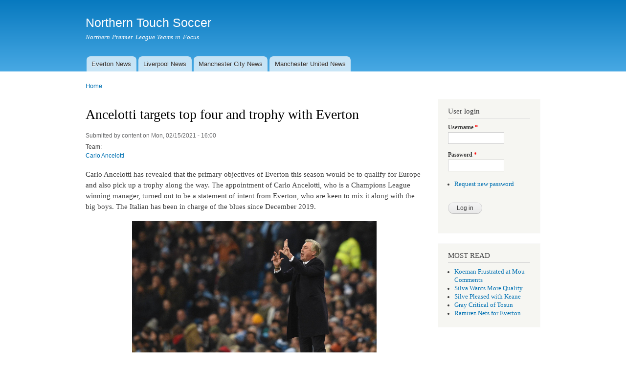

--- FILE ---
content_type: text/html; charset=utf-8
request_url: https://www.northerntouchsoccer.com/ancelotti-targets-top-four-and-trophy-everton
body_size: 10971
content:
<!DOCTYPE html PUBLIC "-//W3C//DTD XHTML+RDFa 1.0//EN"
  "http://www.w3.org/MarkUp/DTD/xhtml-rdfa-1.dtd">
<html xmlns="http://www.w3.org/1999/xhtml" xml:lang="en" version="XHTML+RDFa 1.0" dir="ltr">

<head profile="http://www.w3.org/1999/xhtml/vocab">
  <meta http-equiv="Content-Type" content="text/html; charset=utf-8" />
<meta name="Generator" content="Drupal 7 (http://drupal.org)" />
<link rel="canonical" href="/ancelotti-targets-top-four-and-trophy-everton" />
<link rel="shortlink" href="/node/170" />
  <title>Ancelotti targets top four and trophy with Everton | Northern Touch Soccer</title>
  <style type="text/css" media="all">
@import url("https://www.northerntouchsoccer.com/modules/system/system.base.css?qkch5x");
@import url("https://www.northerntouchsoccer.com/modules/system/system.menus.css?qkch5x");
@import url("https://www.northerntouchsoccer.com/modules/system/system.messages.css?qkch5x");
@import url("https://www.northerntouchsoccer.com/modules/system/system.theme.css?qkch5x");
</style>
<style type="text/css" media="all">
@import url("https://www.northerntouchsoccer.com/modules/field/theme/field.css?qkch5x");
@import url("https://www.northerntouchsoccer.com/modules/node/node.css?qkch5x");
@import url("https://www.northerntouchsoccer.com/modules/user/user.css?qkch5x");
</style>
<style type="text/css" media="all">
@import url("https://www.northerntouchsoccer.com/themes/bartik/css/layout.css?qkch5x");
@import url("https://www.northerntouchsoccer.com/themes/bartik/css/style.css?qkch5x");
@import url("https://www.northerntouchsoccer.com/themes/bartik/css/colors.css?qkch5x");
</style>
<style type="text/css" media="print">
@import url("https://www.northerntouchsoccer.com/themes/bartik/css/print.css?qkch5x");
</style>

<!--[if lte IE 7]>
<link type="text/css" rel="stylesheet" href="https://www.northerntouchsoccer.com/themes/bartik/css/ie.css?qkch5x" media="all" />
<![endif]-->

<!--[if IE 6]>
<link type="text/css" rel="stylesheet" href="https://www.northerntouchsoccer.com/themes/bartik/css/ie6.css?qkch5x" media="all" />
<![endif]-->
  <script type="text/javascript" src="https://www.northerntouchsoccer.com/misc/jquery.js?v=1.4.4"></script>
<script type="text/javascript" src="https://www.northerntouchsoccer.com/misc/jquery-extend-3.4.0.js?v=1.4.4"></script>
<script type="text/javascript" src="https://www.northerntouchsoccer.com/misc/jquery-html-prefilter-3.5.0-backport.js?v=1.4.4"></script>
<script type="text/javascript" src="https://www.northerntouchsoccer.com/misc/jquery.once.js?v=1.2"></script>
<script type="text/javascript" src="https://www.northerntouchsoccer.com/misc/drupal.js?qkch5x"></script>
<script type="text/javascript">
<!--//--><![CDATA[//><!--
jQuery.extend(Drupal.settings, {"basePath":"\/","pathPrefix":"","ajaxPageState":{"theme":"bartik","theme_token":"UWaQtOsjeUH_9gqTpssKG8y6JweGwDKbhyWeLoj_me4","js":{"misc\/jquery.js":1,"misc\/jquery-extend-3.4.0.js":1,"misc\/jquery-html-prefilter-3.5.0-backport.js":1,"misc\/jquery.once.js":1,"misc\/drupal.js":1},"css":{"modules\/system\/system.base.css":1,"modules\/system\/system.menus.css":1,"modules\/system\/system.messages.css":1,"modules\/system\/system.theme.css":1,"modules\/field\/theme\/field.css":1,"modules\/node\/node.css":1,"modules\/user\/user.css":1,"themes\/bartik\/css\/layout.css":1,"themes\/bartik\/css\/style.css":1,"themes\/bartik\/css\/colors.css":1,"themes\/bartik\/css\/print.css":1,"themes\/bartik\/css\/ie.css":1,"themes\/bartik\/css\/ie6.css":1}},"urlIsAjaxTrusted":{"\/ancelotti-targets-top-four-and-trophy-everton?destination=node\/170":true}});
//--><!]]>
</script>
</head>
<body class="html not-front not-logged-in one-sidebar sidebar-second page-node page-node- page-node-170 node-type-story" >
  <div id="skip-link">
    <a href="#main-content" class="element-invisible element-focusable">Skip to main content</a>
  </div>
    <div id="page-wrapper"><div id="page">

  <div id="header" class="without-secondary-menu"><div class="section clearfix">

    
          <div id="name-and-slogan">

                              <div id="site-name">
              <strong>
                <a href="/" title="Home" rel="home"><span>Northern Touch Soccer</span></a>
              </strong>
            </div>
                  
                  <div id="site-slogan">
            Northern Premier League Teams in Focus          </div>
        
      </div> <!-- /#name-and-slogan -->
    
    
          <div id="main-menu" class="navigation">
        <h2 class="element-invisible">Main menu</h2><ul id="main-menu-links" class="links clearfix"><li class="menu-48 first"><a href="/category/team/everton">Everton News</a></li>
<li class="menu-46"><a href="/category/team/liverpool">Liverpool News</a></li>
<li class="menu-47"><a href="/category/team/manchester-city">Manchester City News</a></li>
<li class="menu-45 last"><a href="/category/team/manchester-united">Manchester United News</a></li>
</ul>      </div> <!-- /#main-menu -->
    
    
  </div></div> <!-- /.section, /#header -->

  
  
  <div id="main-wrapper" class="clearfix"><div id="main" class="clearfix">

          <div id="breadcrumb"><h2 class="element-invisible">You are here</h2><div class="breadcrumb"><a href="/">Home</a></div></div>
    
    
    <div id="content" class="column"><div class="section">
            <a id="main-content"></a>
                    <h1 class="title" id="page-title">
          Ancelotti targets top four and trophy with Everton        </h1>
                          <div class="tabs">
                  </div>
                          <div class="region region-content">
    <div id="block-system-main" class="block block-system">

    
  <div class="content">
    <div id="node-170" class="node node-story node-promoted node-full clearfix">

      
      <div class="meta submitted">
            Submitted by <span class="username">content</span> on Mon, 02/15/2021 - 16:00    </div>
  
  <div class="content clearfix">
    <div class="field field-name-taxonomy-vocabulary-1 field-type-taxonomy-term-reference field-label-above clearfix"><h3 class="field-label">Team: </h3><ul class="links"><li class="taxonomy-term-reference-0"><a href="/term/carlo-ancelotti">Carlo Ancelotti</a></li></ul></div><div class="field field-name-body field-type-text-with-summary field-label-hidden"><div class="field-items"><div class="field-item even"><p>Carlo Ancelotti has revealed that the primary objectives of Everton this season would be to qualify for Europe and also pick up a trophy along the way. The appointment of Carlo Ancelotti, who is a Champions League winning manager, turned out to be a statement of intent from Everton, who are keen to mix it along with the big boys. The Italian has been in charge of the blues since December 2019.</p>
<p></p><center><img src="https://pbs.twimg.com/media/ENOYK5PWwAUHCRg.jpg:large" width="500" /></center><br />
However, he has managed less than a 50% win record. As a result, Everton have been unable to make back in the Premier league. Last season, the club finished the 12thposition as many of the expensive signings did not work out.<br />
Everton have also been quite comes to the cup competitions. 
<!--more--><p><a href="https://www.northerntouchsoccer.com/everton-rekindle-interest-turkish-defender">The club has failed to get past the third round of the FA Cup in four out of the last fight</a> campaigns. The record in the EFL Cup has improved a lot thanks to Ancelotti’s shrewd tactical abilities. Everton have reached the quarter-finals of the League Cup in the last two campaigns. Now, it is all about helping Everton to a major trophy and also finishing in the top four. The last FA Cup success for Everton was back in the 1994-95 campaign when the club beat Manchester United in the final.<br />
“<a href="https://www.telegraph.co.uk/betting/football/premier-league-top-four-odds-predictions/">We want to return to Europe. At the moment, we’re in the race for the fourth spot with Leicester, Aston Villa and Chelsea.The English cup is the oldest football tournament</a> in the world, and we want to honour it in the best way possible. Winning the FA Cup means putting a prestigious trophy in the cabinet,” said Ancelotti. Everton have a major advantage to break the disappointing FA Cup run of recent seasons, as the club are up against lower league Rotherham United in the third round for this season.</p>
</div></div></div>  </div>

  
  
</div>
  </div>
</div>
  </div>
      
    </div></div> <!-- /.section, /#content -->

          <div id="sidebar-second" class="column sidebar"><div class="section">
          <div class="region region-sidebar-second">
    <div id="block-user-login" class="block block-user">

    <h2>User login</h2>
  
  <div class="content">
    <form action="/ancelotti-targets-top-four-and-trophy-everton?destination=node/170" method="post" id="user-login-form" accept-charset="UTF-8"><div><div class="form-item form-type-textfield form-item-name">
  <label for="edit-name">Username <span class="form-required" title="This field is required.">*</span></label>
 <input type="text" id="edit-name" name="name" value="" size="15" maxlength="60" class="form-text required" />
</div>
<div class="form-item form-type-password form-item-pass">
  <label for="edit-pass">Password <span class="form-required" title="This field is required.">*</span></label>
 <input type="password" id="edit-pass" name="pass" size="15" maxlength="128" class="form-text required" />
</div>
<div class="item-list"><ul><li class="first last"><a href="/user/password" title="Request new password via e-mail.">Request new password</a></li>
</ul></div><input type="hidden" name="form_build_id" value="form-lNeFRPLfo4lIj8sShabDmfclJaIQoXqBxU88NfxFNvE" />
<input type="hidden" name="form_id" value="user_login_block" />
<div class="form-actions form-wrapper" id="edit-actions"><input type="submit" id="edit-submit" name="op" value="Log in" class="form-submit" /></div></div></form>  </div>
</div>
<div id="block-block-1" class="block block-block">

    <h2>MOST READ</h2>
  
  <div class="content">
    <ul>
<li><a href="https://www.northerntouchsoccer.com/ronald-koeman-frustrated-jose-mourinhos-topfour-comment">Koeman Frustrated at Mou Comments</a></li>
<li><a href="https://www.northerntouchsoccer.com/marco-silva-wants-more-quality-players-squad">Silva Wants More Quality</a></li>
<li><a href="https://www.northerntouchsoccer.com/silva-pleased-michael-keanes-progress">Silve Pleased with Keane</a></li>
<li><a href="https://www.northerntouchsoccer.com/andy-gray-critical-about-cenk-tosun-after-everton%E2%80%99s-first-league-defeat-season">Gray Critical of Tosun</a></li>
<li><a href="https://www.northerntouchsoccer.com/ramirez-scores-everton-draw-sevilla-22">Ramirez Nets for Everton</a></li>
</ul>
  </div>
</div>
  </div>
      </div></div> <!-- /.section, /#sidebar-second -->
    
  </div></div> <!-- /#main, /#main-wrapper -->

  
  <div id="footer-wrapper"><div class="section">

    
    
  </div></div> <!-- /.section, /#footer-wrapper -->

</div></div> <!-- /#page, /#page-wrapper -->
  </body>
</html>
